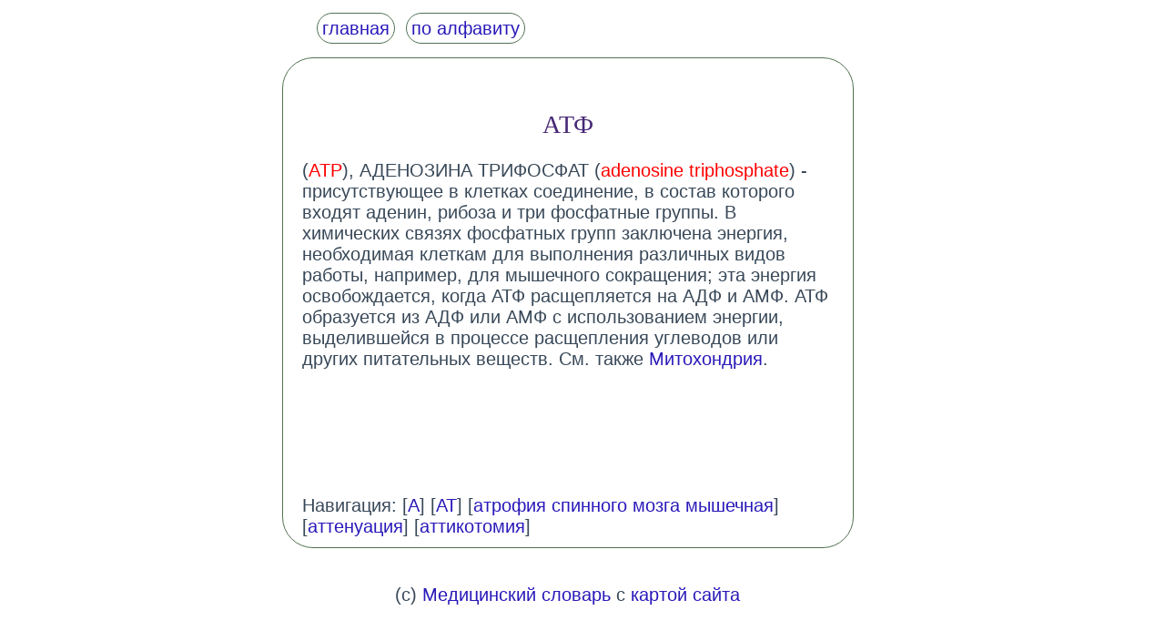

--- FILE ---
content_type: text/html; charset=windows-1251
request_url: https://www.medslv.ru/html/a/atf.html
body_size: 1046
content:
<!DOCTYPE html>
<html lang="ru">
<head>
<title>АТФ - В химических связях фосфатных групп заключена энергия необходимая клеткам для</title>
<meta http-equiv="Content-Type" content="text/html; charset=windows-1251">
<link rel="stylesheet" type="text/css" href="/style18.css">
<meta name="viewport" content="width=device-width, initial-scale=1">
<link rel="shortcut icon" href="/favicon.ico">
</head>
<body>

<div id="menu">
<ul class="nvg">
<li><a href="/">главная</a></li>
<li><a href="/map/">по алфавиту</a></li>
</ul>
</div>

<div id="clmn">
<br><h2>АТФ</h2>  (<span class="sred">ATP</span>), АДЕНОЗИНА ТРИФОСФАТ (<span class="sred">adenosine triphosphate</span>) - присутствующее в клетках соединение, в состав которого входят аденин, рибоза и три фосфатные группы. В химических связях фосфатных групп заключена энергия, необходимая клеткам для выполнения различных видов работы, например, для мышечного сокращения; эта энергия освобождается, когда АТФ расщепляется на АДФ и АМФ. АТФ образуется из АДФ или АМФ с использованием энергии, выделившейся в процессе расщепления углеводов или других питательных веществ. См. также <a href="/html/m/mitohondri8.html">Митохондрия</a>.<br><br><br><script type="text/javascript">
<!--
var _acic={dataProvider:10};(function(){var e=document.createElement("script");e.type="text/javascript";e.async=true;e.src="https://www.acint.net/aci.js";var t=document.getElementsByTagName("script")[0];t.parentNode.insertBefore(e,t)})()
//-->
</script><br><br><br><br>Навигация: [<a href="/map/a">А</a>] [<a href="/map/at">АТ</a>] [<a href="/html/a/atrofi8-spinnogo-mozga-m3qe4na8.html">атрофия спинного мозга мышечная</a>] [<a href="/html/a/attenuaci8.html">аттенуация</a>] [<a href="/html/a/attikotomi8.html">аттикотомия</a>] </div>

<div style="clear: both;"></div>

<div id="ftr">
 

<br>

(c) <a href="/">Медицинский словарь</a> с <a href="/map/">картой сайта</a>
</div>

</body>
</html>
